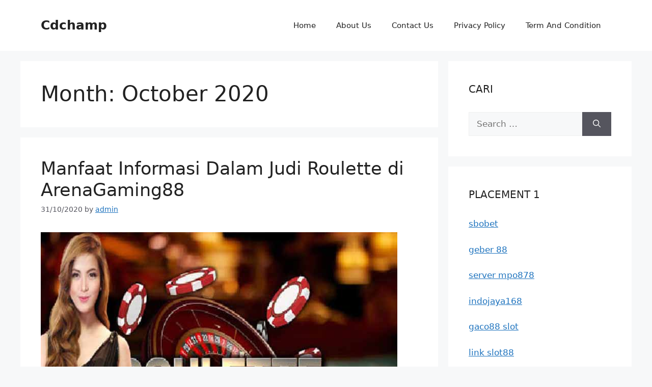

--- FILE ---
content_type: text/html; charset=UTF-8
request_url: https://www.cdchamp.com/2020/10/
body_size: 19171
content:
<!DOCTYPE html>
<html dir="ltr" lang="en-US" prefix="og: https://ogp.me/ns#">
<head>
	<meta charset="UTF-8">
	<title>October, 2020 - Cdchamp</title>
	<style>img:is([sizes="auto" i], [sizes^="auto," i]) { contain-intrinsic-size: 3000px 1500px }</style>
	
		<!-- All in One SEO 4.8.4.1 - aioseo.com -->
	<meta name="robots" content="max-image-preview:large" />
	<link rel="canonical" href="https://www.cdchamp.com/2020/10/" />
	<meta name="generator" content="All in One SEO (AIOSEO) 4.8.4.1" />
		<script type="application/ld+json" class="aioseo-schema">
			{"@context":"https:\/\/schema.org","@graph":[{"@type":"BreadcrumbList","@id":"https:\/\/www.cdchamp.com\/2020\/10\/#breadcrumblist","itemListElement":[{"@type":"ListItem","@id":"https:\/\/www.cdchamp.com#listItem","position":1,"name":"Home","item":"https:\/\/www.cdchamp.com","nextItem":{"@type":"ListItem","@id":"https:\/\/www.cdchamp.com\/2020\/#listItem","name":2020}},{"@type":"ListItem","@id":"https:\/\/www.cdchamp.com\/2020\/#listItem","position":2,"name":2020,"item":"https:\/\/www.cdchamp.com\/2020\/","nextItem":{"@type":"ListItem","@id":"https:\/\/www.cdchamp.com\/2020\/10\/#listItem","name":"10"},"previousItem":{"@type":"ListItem","@id":"https:\/\/www.cdchamp.com#listItem","name":"Home"}},{"@type":"ListItem","@id":"https:\/\/www.cdchamp.com\/2020\/10\/#listItem","position":3,"name":"10","previousItem":{"@type":"ListItem","@id":"https:\/\/www.cdchamp.com\/2020\/#listItem","name":2020}}]},{"@type":"CollectionPage","@id":"https:\/\/www.cdchamp.com\/2020\/10\/#collectionpage","url":"https:\/\/www.cdchamp.com\/2020\/10\/","name":"October, 2020 - Cdchamp","inLanguage":"en-US","isPartOf":{"@id":"https:\/\/www.cdchamp.com\/#website"},"breadcrumb":{"@id":"https:\/\/www.cdchamp.com\/2020\/10\/#breadcrumblist"}},{"@type":"Organization","@id":"https:\/\/www.cdchamp.com\/#organization","name":"Situs Judi Online Terlengkap dan Terpercaya di Indonesia","description":"Informasi Permainan Judi Online","url":"https:\/\/www.cdchamp.com\/"},{"@type":"WebSite","@id":"https:\/\/www.cdchamp.com\/#website","url":"https:\/\/www.cdchamp.com\/","name":"Situs Judi Online Terlengkap dan Terpercaya di Indonesia","description":"Informasi Permainan Judi Online","inLanguage":"en-US","publisher":{"@id":"https:\/\/www.cdchamp.com\/#organization"}}]}
		</script>
		<!-- All in One SEO -->

<meta name="viewport" content="width=device-width, initial-scale=1"><link rel="alternate" type="application/rss+xml" title="Cdchamp &raquo; Feed" href="https://www.cdchamp.com/feed/" />
<link rel="alternate" type="application/rss+xml" title="Cdchamp &raquo; Comments Feed" href="https://www.cdchamp.com/comments/feed/" />
<script>
window._wpemojiSettings = {"baseUrl":"https:\/\/s.w.org\/images\/core\/emoji\/16.0.1\/72x72\/","ext":".png","svgUrl":"https:\/\/s.w.org\/images\/core\/emoji\/16.0.1\/svg\/","svgExt":".svg","source":{"concatemoji":"https:\/\/www.cdchamp.com\/wp-includes\/js\/wp-emoji-release.min.js?ver=6.8.2"}};
/*! This file is auto-generated */
!function(s,n){var o,i,e;function c(e){try{var t={supportTests:e,timestamp:(new Date).valueOf()};sessionStorage.setItem(o,JSON.stringify(t))}catch(e){}}function p(e,t,n){e.clearRect(0,0,e.canvas.width,e.canvas.height),e.fillText(t,0,0);var t=new Uint32Array(e.getImageData(0,0,e.canvas.width,e.canvas.height).data),a=(e.clearRect(0,0,e.canvas.width,e.canvas.height),e.fillText(n,0,0),new Uint32Array(e.getImageData(0,0,e.canvas.width,e.canvas.height).data));return t.every(function(e,t){return e===a[t]})}function u(e,t){e.clearRect(0,0,e.canvas.width,e.canvas.height),e.fillText(t,0,0);for(var n=e.getImageData(16,16,1,1),a=0;a<n.data.length;a++)if(0!==n.data[a])return!1;return!0}function f(e,t,n,a){switch(t){case"flag":return n(e,"\ud83c\udff3\ufe0f\u200d\u26a7\ufe0f","\ud83c\udff3\ufe0f\u200b\u26a7\ufe0f")?!1:!n(e,"\ud83c\udde8\ud83c\uddf6","\ud83c\udde8\u200b\ud83c\uddf6")&&!n(e,"\ud83c\udff4\udb40\udc67\udb40\udc62\udb40\udc65\udb40\udc6e\udb40\udc67\udb40\udc7f","\ud83c\udff4\u200b\udb40\udc67\u200b\udb40\udc62\u200b\udb40\udc65\u200b\udb40\udc6e\u200b\udb40\udc67\u200b\udb40\udc7f");case"emoji":return!a(e,"\ud83e\udedf")}return!1}function g(e,t,n,a){var r="undefined"!=typeof WorkerGlobalScope&&self instanceof WorkerGlobalScope?new OffscreenCanvas(300,150):s.createElement("canvas"),o=r.getContext("2d",{willReadFrequently:!0}),i=(o.textBaseline="top",o.font="600 32px Arial",{});return e.forEach(function(e){i[e]=t(o,e,n,a)}),i}function t(e){var t=s.createElement("script");t.src=e,t.defer=!0,s.head.appendChild(t)}"undefined"!=typeof Promise&&(o="wpEmojiSettingsSupports",i=["flag","emoji"],n.supports={everything:!0,everythingExceptFlag:!0},e=new Promise(function(e){s.addEventListener("DOMContentLoaded",e,{once:!0})}),new Promise(function(t){var n=function(){try{var e=JSON.parse(sessionStorage.getItem(o));if("object"==typeof e&&"number"==typeof e.timestamp&&(new Date).valueOf()<e.timestamp+604800&&"object"==typeof e.supportTests)return e.supportTests}catch(e){}return null}();if(!n){if("undefined"!=typeof Worker&&"undefined"!=typeof OffscreenCanvas&&"undefined"!=typeof URL&&URL.createObjectURL&&"undefined"!=typeof Blob)try{var e="postMessage("+g.toString()+"("+[JSON.stringify(i),f.toString(),p.toString(),u.toString()].join(",")+"));",a=new Blob([e],{type:"text/javascript"}),r=new Worker(URL.createObjectURL(a),{name:"wpTestEmojiSupports"});return void(r.onmessage=function(e){c(n=e.data),r.terminate(),t(n)})}catch(e){}c(n=g(i,f,p,u))}t(n)}).then(function(e){for(var t in e)n.supports[t]=e[t],n.supports.everything=n.supports.everything&&n.supports[t],"flag"!==t&&(n.supports.everythingExceptFlag=n.supports.everythingExceptFlag&&n.supports[t]);n.supports.everythingExceptFlag=n.supports.everythingExceptFlag&&!n.supports.flag,n.DOMReady=!1,n.readyCallback=function(){n.DOMReady=!0}}).then(function(){return e}).then(function(){var e;n.supports.everything||(n.readyCallback(),(e=n.source||{}).concatemoji?t(e.concatemoji):e.wpemoji&&e.twemoji&&(t(e.twemoji),t(e.wpemoji)))}))}((window,document),window._wpemojiSettings);
</script>
<style id='wp-emoji-styles-inline-css'>

	img.wp-smiley, img.emoji {
		display: inline !important;
		border: none !important;
		box-shadow: none !important;
		height: 1em !important;
		width: 1em !important;
		margin: 0 0.07em !important;
		vertical-align: -0.1em !important;
		background: none !important;
		padding: 0 !important;
	}
</style>
<link rel='stylesheet' id='wp-block-library-css' href='https://www.cdchamp.com/wp-includes/css/dist/block-library/style.min.css?ver=6.8.2' media='all' />
<style id='classic-theme-styles-inline-css'>
/*! This file is auto-generated */
.wp-block-button__link{color:#fff;background-color:#32373c;border-radius:9999px;box-shadow:none;text-decoration:none;padding:calc(.667em + 2px) calc(1.333em + 2px);font-size:1.125em}.wp-block-file__button{background:#32373c;color:#fff;text-decoration:none}
</style>
<style id='global-styles-inline-css'>
:root{--wp--preset--aspect-ratio--square: 1;--wp--preset--aspect-ratio--4-3: 4/3;--wp--preset--aspect-ratio--3-4: 3/4;--wp--preset--aspect-ratio--3-2: 3/2;--wp--preset--aspect-ratio--2-3: 2/3;--wp--preset--aspect-ratio--16-9: 16/9;--wp--preset--aspect-ratio--9-16: 9/16;--wp--preset--color--black: #000000;--wp--preset--color--cyan-bluish-gray: #abb8c3;--wp--preset--color--white: #ffffff;--wp--preset--color--pale-pink: #f78da7;--wp--preset--color--vivid-red: #cf2e2e;--wp--preset--color--luminous-vivid-orange: #ff6900;--wp--preset--color--luminous-vivid-amber: #fcb900;--wp--preset--color--light-green-cyan: #7bdcb5;--wp--preset--color--vivid-green-cyan: #00d084;--wp--preset--color--pale-cyan-blue: #8ed1fc;--wp--preset--color--vivid-cyan-blue: #0693e3;--wp--preset--color--vivid-purple: #9b51e0;--wp--preset--color--contrast: var(--contrast);--wp--preset--color--contrast-2: var(--contrast-2);--wp--preset--color--contrast-3: var(--contrast-3);--wp--preset--color--base: var(--base);--wp--preset--color--base-2: var(--base-2);--wp--preset--color--base-3: var(--base-3);--wp--preset--color--accent: var(--accent);--wp--preset--gradient--vivid-cyan-blue-to-vivid-purple: linear-gradient(135deg,rgba(6,147,227,1) 0%,rgb(155,81,224) 100%);--wp--preset--gradient--light-green-cyan-to-vivid-green-cyan: linear-gradient(135deg,rgb(122,220,180) 0%,rgb(0,208,130) 100%);--wp--preset--gradient--luminous-vivid-amber-to-luminous-vivid-orange: linear-gradient(135deg,rgba(252,185,0,1) 0%,rgba(255,105,0,1) 100%);--wp--preset--gradient--luminous-vivid-orange-to-vivid-red: linear-gradient(135deg,rgba(255,105,0,1) 0%,rgb(207,46,46) 100%);--wp--preset--gradient--very-light-gray-to-cyan-bluish-gray: linear-gradient(135deg,rgb(238,238,238) 0%,rgb(169,184,195) 100%);--wp--preset--gradient--cool-to-warm-spectrum: linear-gradient(135deg,rgb(74,234,220) 0%,rgb(151,120,209) 20%,rgb(207,42,186) 40%,rgb(238,44,130) 60%,rgb(251,105,98) 80%,rgb(254,248,76) 100%);--wp--preset--gradient--blush-light-purple: linear-gradient(135deg,rgb(255,206,236) 0%,rgb(152,150,240) 100%);--wp--preset--gradient--blush-bordeaux: linear-gradient(135deg,rgb(254,205,165) 0%,rgb(254,45,45) 50%,rgb(107,0,62) 100%);--wp--preset--gradient--luminous-dusk: linear-gradient(135deg,rgb(255,203,112) 0%,rgb(199,81,192) 50%,rgb(65,88,208) 100%);--wp--preset--gradient--pale-ocean: linear-gradient(135deg,rgb(255,245,203) 0%,rgb(182,227,212) 50%,rgb(51,167,181) 100%);--wp--preset--gradient--electric-grass: linear-gradient(135deg,rgb(202,248,128) 0%,rgb(113,206,126) 100%);--wp--preset--gradient--midnight: linear-gradient(135deg,rgb(2,3,129) 0%,rgb(40,116,252) 100%);--wp--preset--font-size--small: 13px;--wp--preset--font-size--medium: 20px;--wp--preset--font-size--large: 36px;--wp--preset--font-size--x-large: 42px;--wp--preset--spacing--20: 0.44rem;--wp--preset--spacing--30: 0.67rem;--wp--preset--spacing--40: 1rem;--wp--preset--spacing--50: 1.5rem;--wp--preset--spacing--60: 2.25rem;--wp--preset--spacing--70: 3.38rem;--wp--preset--spacing--80: 5.06rem;--wp--preset--shadow--natural: 6px 6px 9px rgba(0, 0, 0, 0.2);--wp--preset--shadow--deep: 12px 12px 50px rgba(0, 0, 0, 0.4);--wp--preset--shadow--sharp: 6px 6px 0px rgba(0, 0, 0, 0.2);--wp--preset--shadow--outlined: 6px 6px 0px -3px rgba(255, 255, 255, 1), 6px 6px rgba(0, 0, 0, 1);--wp--preset--shadow--crisp: 6px 6px 0px rgba(0, 0, 0, 1);}:where(.is-layout-flex){gap: 0.5em;}:where(.is-layout-grid){gap: 0.5em;}body .is-layout-flex{display: flex;}.is-layout-flex{flex-wrap: wrap;align-items: center;}.is-layout-flex > :is(*, div){margin: 0;}body .is-layout-grid{display: grid;}.is-layout-grid > :is(*, div){margin: 0;}:where(.wp-block-columns.is-layout-flex){gap: 2em;}:where(.wp-block-columns.is-layout-grid){gap: 2em;}:where(.wp-block-post-template.is-layout-flex){gap: 1.25em;}:where(.wp-block-post-template.is-layout-grid){gap: 1.25em;}.has-black-color{color: var(--wp--preset--color--black) !important;}.has-cyan-bluish-gray-color{color: var(--wp--preset--color--cyan-bluish-gray) !important;}.has-white-color{color: var(--wp--preset--color--white) !important;}.has-pale-pink-color{color: var(--wp--preset--color--pale-pink) !important;}.has-vivid-red-color{color: var(--wp--preset--color--vivid-red) !important;}.has-luminous-vivid-orange-color{color: var(--wp--preset--color--luminous-vivid-orange) !important;}.has-luminous-vivid-amber-color{color: var(--wp--preset--color--luminous-vivid-amber) !important;}.has-light-green-cyan-color{color: var(--wp--preset--color--light-green-cyan) !important;}.has-vivid-green-cyan-color{color: var(--wp--preset--color--vivid-green-cyan) !important;}.has-pale-cyan-blue-color{color: var(--wp--preset--color--pale-cyan-blue) !important;}.has-vivid-cyan-blue-color{color: var(--wp--preset--color--vivid-cyan-blue) !important;}.has-vivid-purple-color{color: var(--wp--preset--color--vivid-purple) !important;}.has-black-background-color{background-color: var(--wp--preset--color--black) !important;}.has-cyan-bluish-gray-background-color{background-color: var(--wp--preset--color--cyan-bluish-gray) !important;}.has-white-background-color{background-color: var(--wp--preset--color--white) !important;}.has-pale-pink-background-color{background-color: var(--wp--preset--color--pale-pink) !important;}.has-vivid-red-background-color{background-color: var(--wp--preset--color--vivid-red) !important;}.has-luminous-vivid-orange-background-color{background-color: var(--wp--preset--color--luminous-vivid-orange) !important;}.has-luminous-vivid-amber-background-color{background-color: var(--wp--preset--color--luminous-vivid-amber) !important;}.has-light-green-cyan-background-color{background-color: var(--wp--preset--color--light-green-cyan) !important;}.has-vivid-green-cyan-background-color{background-color: var(--wp--preset--color--vivid-green-cyan) !important;}.has-pale-cyan-blue-background-color{background-color: var(--wp--preset--color--pale-cyan-blue) !important;}.has-vivid-cyan-blue-background-color{background-color: var(--wp--preset--color--vivid-cyan-blue) !important;}.has-vivid-purple-background-color{background-color: var(--wp--preset--color--vivid-purple) !important;}.has-black-border-color{border-color: var(--wp--preset--color--black) !important;}.has-cyan-bluish-gray-border-color{border-color: var(--wp--preset--color--cyan-bluish-gray) !important;}.has-white-border-color{border-color: var(--wp--preset--color--white) !important;}.has-pale-pink-border-color{border-color: var(--wp--preset--color--pale-pink) !important;}.has-vivid-red-border-color{border-color: var(--wp--preset--color--vivid-red) !important;}.has-luminous-vivid-orange-border-color{border-color: var(--wp--preset--color--luminous-vivid-orange) !important;}.has-luminous-vivid-amber-border-color{border-color: var(--wp--preset--color--luminous-vivid-amber) !important;}.has-light-green-cyan-border-color{border-color: var(--wp--preset--color--light-green-cyan) !important;}.has-vivid-green-cyan-border-color{border-color: var(--wp--preset--color--vivid-green-cyan) !important;}.has-pale-cyan-blue-border-color{border-color: var(--wp--preset--color--pale-cyan-blue) !important;}.has-vivid-cyan-blue-border-color{border-color: var(--wp--preset--color--vivid-cyan-blue) !important;}.has-vivid-purple-border-color{border-color: var(--wp--preset--color--vivid-purple) !important;}.has-vivid-cyan-blue-to-vivid-purple-gradient-background{background: var(--wp--preset--gradient--vivid-cyan-blue-to-vivid-purple) !important;}.has-light-green-cyan-to-vivid-green-cyan-gradient-background{background: var(--wp--preset--gradient--light-green-cyan-to-vivid-green-cyan) !important;}.has-luminous-vivid-amber-to-luminous-vivid-orange-gradient-background{background: var(--wp--preset--gradient--luminous-vivid-amber-to-luminous-vivid-orange) !important;}.has-luminous-vivid-orange-to-vivid-red-gradient-background{background: var(--wp--preset--gradient--luminous-vivid-orange-to-vivid-red) !important;}.has-very-light-gray-to-cyan-bluish-gray-gradient-background{background: var(--wp--preset--gradient--very-light-gray-to-cyan-bluish-gray) !important;}.has-cool-to-warm-spectrum-gradient-background{background: var(--wp--preset--gradient--cool-to-warm-spectrum) !important;}.has-blush-light-purple-gradient-background{background: var(--wp--preset--gradient--blush-light-purple) !important;}.has-blush-bordeaux-gradient-background{background: var(--wp--preset--gradient--blush-bordeaux) !important;}.has-luminous-dusk-gradient-background{background: var(--wp--preset--gradient--luminous-dusk) !important;}.has-pale-ocean-gradient-background{background: var(--wp--preset--gradient--pale-ocean) !important;}.has-electric-grass-gradient-background{background: var(--wp--preset--gradient--electric-grass) !important;}.has-midnight-gradient-background{background: var(--wp--preset--gradient--midnight) !important;}.has-small-font-size{font-size: var(--wp--preset--font-size--small) !important;}.has-medium-font-size{font-size: var(--wp--preset--font-size--medium) !important;}.has-large-font-size{font-size: var(--wp--preset--font-size--large) !important;}.has-x-large-font-size{font-size: var(--wp--preset--font-size--x-large) !important;}
:where(.wp-block-post-template.is-layout-flex){gap: 1.25em;}:where(.wp-block-post-template.is-layout-grid){gap: 1.25em;}
:where(.wp-block-columns.is-layout-flex){gap: 2em;}:where(.wp-block-columns.is-layout-grid){gap: 2em;}
:root :where(.wp-block-pullquote){font-size: 1.5em;line-height: 1.6;}
</style>
<link rel='stylesheet' id='generate-style-css' href='https://www.cdchamp.com/wp-content/themes/generatepress/assets/css/main.min.css?ver=3.6.0' media='all' />
<style id='generate-style-inline-css'>
body{background-color:var(--base-2);color:var(--contrast);}a{color:var(--accent);}a{text-decoration:underline;}.entry-title a, .site-branding a, a.button, .wp-block-button__link, .main-navigation a{text-decoration:none;}a:hover, a:focus, a:active{color:var(--contrast);}.wp-block-group__inner-container{max-width:1200px;margin-left:auto;margin-right:auto;}:root{--contrast:#222222;--contrast-2:#575760;--contrast-3:#b2b2be;--base:#f0f0f0;--base-2:#f7f8f9;--base-3:#ffffff;--accent:#1e73be;}:root .has-contrast-color{color:var(--contrast);}:root .has-contrast-background-color{background-color:var(--contrast);}:root .has-contrast-2-color{color:var(--contrast-2);}:root .has-contrast-2-background-color{background-color:var(--contrast-2);}:root .has-contrast-3-color{color:var(--contrast-3);}:root .has-contrast-3-background-color{background-color:var(--contrast-3);}:root .has-base-color{color:var(--base);}:root .has-base-background-color{background-color:var(--base);}:root .has-base-2-color{color:var(--base-2);}:root .has-base-2-background-color{background-color:var(--base-2);}:root .has-base-3-color{color:var(--base-3);}:root .has-base-3-background-color{background-color:var(--base-3);}:root .has-accent-color{color:var(--accent);}:root .has-accent-background-color{background-color:var(--accent);}.top-bar{background-color:#636363;color:#ffffff;}.top-bar a{color:#ffffff;}.top-bar a:hover{color:#303030;}.site-header{background-color:var(--base-3);}.main-title a,.main-title a:hover{color:var(--contrast);}.site-description{color:var(--contrast-2);}.mobile-menu-control-wrapper .menu-toggle,.mobile-menu-control-wrapper .menu-toggle:hover,.mobile-menu-control-wrapper .menu-toggle:focus,.has-inline-mobile-toggle #site-navigation.toggled{background-color:rgba(0, 0, 0, 0.02);}.main-navigation,.main-navigation ul ul{background-color:var(--base-3);}.main-navigation .main-nav ul li a, .main-navigation .menu-toggle, .main-navigation .menu-bar-items{color:var(--contrast);}.main-navigation .main-nav ul li:not([class*="current-menu-"]):hover > a, .main-navigation .main-nav ul li:not([class*="current-menu-"]):focus > a, .main-navigation .main-nav ul li.sfHover:not([class*="current-menu-"]) > a, .main-navigation .menu-bar-item:hover > a, .main-navigation .menu-bar-item.sfHover > a{color:var(--accent);}button.menu-toggle:hover,button.menu-toggle:focus{color:var(--contrast);}.main-navigation .main-nav ul li[class*="current-menu-"] > a{color:var(--accent);}.navigation-search input[type="search"],.navigation-search input[type="search"]:active, .navigation-search input[type="search"]:focus, .main-navigation .main-nav ul li.search-item.active > a, .main-navigation .menu-bar-items .search-item.active > a{color:var(--accent);}.main-navigation ul ul{background-color:var(--base);}.separate-containers .inside-article, .separate-containers .comments-area, .separate-containers .page-header, .one-container .container, .separate-containers .paging-navigation, .inside-page-header{background-color:var(--base-3);}.entry-title a{color:var(--contrast);}.entry-title a:hover{color:var(--contrast-2);}.entry-meta{color:var(--contrast-2);}.sidebar .widget{background-color:var(--base-3);}.footer-widgets{background-color:var(--base-3);}.site-info{background-color:var(--base-3);}input[type="text"],input[type="email"],input[type="url"],input[type="password"],input[type="search"],input[type="tel"],input[type="number"],textarea,select{color:var(--contrast);background-color:var(--base-2);border-color:var(--base);}input[type="text"]:focus,input[type="email"]:focus,input[type="url"]:focus,input[type="password"]:focus,input[type="search"]:focus,input[type="tel"]:focus,input[type="number"]:focus,textarea:focus,select:focus{color:var(--contrast);background-color:var(--base-2);border-color:var(--contrast-3);}button,html input[type="button"],input[type="reset"],input[type="submit"],a.button,a.wp-block-button__link:not(.has-background){color:#ffffff;background-color:#55555e;}button:hover,html input[type="button"]:hover,input[type="reset"]:hover,input[type="submit"]:hover,a.button:hover,button:focus,html input[type="button"]:focus,input[type="reset"]:focus,input[type="submit"]:focus,a.button:focus,a.wp-block-button__link:not(.has-background):active,a.wp-block-button__link:not(.has-background):focus,a.wp-block-button__link:not(.has-background):hover{color:#ffffff;background-color:#3f4047;}a.generate-back-to-top{background-color:rgba( 0,0,0,0.4 );color:#ffffff;}a.generate-back-to-top:hover,a.generate-back-to-top:focus{background-color:rgba( 0,0,0,0.6 );color:#ffffff;}:root{--gp-search-modal-bg-color:var(--base-3);--gp-search-modal-text-color:var(--contrast);--gp-search-modal-overlay-bg-color:rgba(0,0,0,0.2);}@media (max-width:768px){.main-navigation .menu-bar-item:hover > a, .main-navigation .menu-bar-item.sfHover > a{background:none;color:var(--contrast);}}.nav-below-header .main-navigation .inside-navigation.grid-container, .nav-above-header .main-navigation .inside-navigation.grid-container{padding:0px 20px 0px 20px;}.site-main .wp-block-group__inner-container{padding:40px;}.separate-containers .paging-navigation{padding-top:20px;padding-bottom:20px;}.entry-content .alignwide, body:not(.no-sidebar) .entry-content .alignfull{margin-left:-40px;width:calc(100% + 80px);max-width:calc(100% + 80px);}.rtl .menu-item-has-children .dropdown-menu-toggle{padding-left:20px;}.rtl .main-navigation .main-nav ul li.menu-item-has-children > a{padding-right:20px;}@media (max-width:768px){.separate-containers .inside-article, .separate-containers .comments-area, .separate-containers .page-header, .separate-containers .paging-navigation, .one-container .site-content, .inside-page-header{padding:30px;}.site-main .wp-block-group__inner-container{padding:30px;}.inside-top-bar{padding-right:30px;padding-left:30px;}.inside-header{padding-right:30px;padding-left:30px;}.widget-area .widget{padding-top:30px;padding-right:30px;padding-bottom:30px;padding-left:30px;}.footer-widgets-container{padding-top:30px;padding-right:30px;padding-bottom:30px;padding-left:30px;}.inside-site-info{padding-right:30px;padding-left:30px;}.entry-content .alignwide, body:not(.no-sidebar) .entry-content .alignfull{margin-left:-30px;width:calc(100% + 60px);max-width:calc(100% + 60px);}.one-container .site-main .paging-navigation{margin-bottom:20px;}}/* End cached CSS */.is-right-sidebar{width:30%;}.is-left-sidebar{width:30%;}.site-content .content-area{width:70%;}@media (max-width:768px){.main-navigation .menu-toggle,.sidebar-nav-mobile:not(#sticky-placeholder){display:block;}.main-navigation ul,.gen-sidebar-nav,.main-navigation:not(.slideout-navigation):not(.toggled) .main-nav > ul,.has-inline-mobile-toggle #site-navigation .inside-navigation > *:not(.navigation-search):not(.main-nav){display:none;}.nav-align-right .inside-navigation,.nav-align-center .inside-navigation{justify-content:space-between;}.has-inline-mobile-toggle .mobile-menu-control-wrapper{display:flex;flex-wrap:wrap;}.has-inline-mobile-toggle .inside-header{flex-direction:row;text-align:left;flex-wrap:wrap;}.has-inline-mobile-toggle .header-widget,.has-inline-mobile-toggle #site-navigation{flex-basis:100%;}.nav-float-left .has-inline-mobile-toggle #site-navigation{order:10;}}
</style>
<style id='akismet-widget-style-inline-css'>

			.a-stats {
				--akismet-color-mid-green: #357b49;
				--akismet-color-white: #fff;
				--akismet-color-light-grey: #f6f7f7;

				max-width: 350px;
				width: auto;
			}

			.a-stats * {
				all: unset;
				box-sizing: border-box;
			}

			.a-stats strong {
				font-weight: 600;
			}

			.a-stats a.a-stats__link,
			.a-stats a.a-stats__link:visited,
			.a-stats a.a-stats__link:active {
				background: var(--akismet-color-mid-green);
				border: none;
				box-shadow: none;
				border-radius: 8px;
				color: var(--akismet-color-white);
				cursor: pointer;
				display: block;
				font-family: -apple-system, BlinkMacSystemFont, 'Segoe UI', 'Roboto', 'Oxygen-Sans', 'Ubuntu', 'Cantarell', 'Helvetica Neue', sans-serif;
				font-weight: 500;
				padding: 12px;
				text-align: center;
				text-decoration: none;
				transition: all 0.2s ease;
			}

			/* Extra specificity to deal with TwentyTwentyOne focus style */
			.widget .a-stats a.a-stats__link:focus {
				background: var(--akismet-color-mid-green);
				color: var(--akismet-color-white);
				text-decoration: none;
			}

			.a-stats a.a-stats__link:hover {
				filter: brightness(110%);
				box-shadow: 0 4px 12px rgba(0, 0, 0, 0.06), 0 0 2px rgba(0, 0, 0, 0.16);
			}

			.a-stats .count {
				color: var(--akismet-color-white);
				display: block;
				font-size: 1.5em;
				line-height: 1.4;
				padding: 0 13px;
				white-space: nowrap;
			}
		
</style>
<link rel="https://api.w.org/" href="https://www.cdchamp.com/wp-json/" /><link rel="EditURI" type="application/rsd+xml" title="RSD" href="https://www.cdchamp.com/xmlrpc.php?rsd" />
<meta name="generator" content="WordPress 6.8.2" />
<link rel="icon" href="https://www.cdchamp.com/wp-content/uploads/2025/01/cropped-ad-32x32.png" sizes="32x32" />
<link rel="icon" href="https://www.cdchamp.com/wp-content/uploads/2025/01/cropped-ad-192x192.png" sizes="192x192" />
<link rel="apple-touch-icon" href="https://www.cdchamp.com/wp-content/uploads/2025/01/cropped-ad-180x180.png" />
<meta name="msapplication-TileImage" content="https://www.cdchamp.com/wp-content/uploads/2025/01/cropped-ad-270x270.png" />
</head>

<body class="archive date wp-embed-responsive wp-theme-generatepress right-sidebar nav-float-right separate-containers header-aligned-left dropdown-hover" itemtype="https://schema.org/Blog" itemscope>
	<a class="screen-reader-text skip-link" href="#content" title="Skip to content">Skip to content</a>		<header class="site-header has-inline-mobile-toggle" id="masthead" aria-label="Site"  itemtype="https://schema.org/WPHeader" itemscope>
			<div class="inside-header grid-container">
				<div class="site-branding">
						<p class="main-title" itemprop="headline">
					<a href="https://www.cdchamp.com/" rel="home">Cdchamp</a>
				</p>
						
					</div>	<nav class="main-navigation mobile-menu-control-wrapper" id="mobile-menu-control-wrapper" aria-label="Mobile Toggle">
				<button data-nav="site-navigation" class="menu-toggle" aria-controls="primary-menu" aria-expanded="false">
			<span class="gp-icon icon-menu-bars"><svg viewBox="0 0 512 512" aria-hidden="true" xmlns="http://www.w3.org/2000/svg" width="1em" height="1em"><path d="M0 96c0-13.255 10.745-24 24-24h464c13.255 0 24 10.745 24 24s-10.745 24-24 24H24c-13.255 0-24-10.745-24-24zm0 160c0-13.255 10.745-24 24-24h464c13.255 0 24 10.745 24 24s-10.745 24-24 24H24c-13.255 0-24-10.745-24-24zm0 160c0-13.255 10.745-24 24-24h464c13.255 0 24 10.745 24 24s-10.745 24-24 24H24c-13.255 0-24-10.745-24-24z" /></svg><svg viewBox="0 0 512 512" aria-hidden="true" xmlns="http://www.w3.org/2000/svg" width="1em" height="1em"><path d="M71.029 71.029c9.373-9.372 24.569-9.372 33.942 0L256 222.059l151.029-151.03c9.373-9.372 24.569-9.372 33.942 0 9.372 9.373 9.372 24.569 0 33.942L289.941 256l151.03 151.029c9.372 9.373 9.372 24.569 0 33.942-9.373 9.372-24.569 9.372-33.942 0L256 289.941l-151.029 151.03c-9.373 9.372-24.569 9.372-33.942 0-9.372-9.373-9.372-24.569 0-33.942L222.059 256 71.029 104.971c-9.372-9.373-9.372-24.569 0-33.942z" /></svg></span><span class="screen-reader-text">Menu</span>		</button>
	</nav>
			<nav class="main-navigation sub-menu-right" id="site-navigation" aria-label="Primary"  itemtype="https://schema.org/SiteNavigationElement" itemscope>
			<div class="inside-navigation grid-container">
								<button class="menu-toggle" aria-controls="primary-menu" aria-expanded="false">
					<span class="gp-icon icon-menu-bars"><svg viewBox="0 0 512 512" aria-hidden="true" xmlns="http://www.w3.org/2000/svg" width="1em" height="1em"><path d="M0 96c0-13.255 10.745-24 24-24h464c13.255 0 24 10.745 24 24s-10.745 24-24 24H24c-13.255 0-24-10.745-24-24zm0 160c0-13.255 10.745-24 24-24h464c13.255 0 24 10.745 24 24s-10.745 24-24 24H24c-13.255 0-24-10.745-24-24zm0 160c0-13.255 10.745-24 24-24h464c13.255 0 24 10.745 24 24s-10.745 24-24 24H24c-13.255 0-24-10.745-24-24z" /></svg><svg viewBox="0 0 512 512" aria-hidden="true" xmlns="http://www.w3.org/2000/svg" width="1em" height="1em"><path d="M71.029 71.029c9.373-9.372 24.569-9.372 33.942 0L256 222.059l151.029-151.03c9.373-9.372 24.569-9.372 33.942 0 9.372 9.373 9.372 24.569 0 33.942L289.941 256l151.03 151.029c9.372 9.373 9.372 24.569 0 33.942-9.373 9.372-24.569 9.372-33.942 0L256 289.941l-151.029 151.03c-9.373 9.372-24.569 9.372-33.942 0-9.372-9.373-9.372-24.569 0-33.942L222.059 256 71.029 104.971c-9.372-9.373-9.372-24.569 0-33.942z" /></svg></span><span class="mobile-menu">Menu</span>				</button>
				<div id="primary-menu" class="main-nav"><ul id="menu-primary" class=" menu sf-menu"><li id="menu-item-11" class="menu-item menu-item-type-custom menu-item-object-custom menu-item-home menu-item-11"><a href="https://www.cdchamp.com">Home</a></li>
<li id="menu-item-249" class="menu-item menu-item-type-post_type menu-item-object-page menu-item-249"><a href="https://www.cdchamp.com/about-us/">About Us</a></li>
<li id="menu-item-252" class="menu-item menu-item-type-post_type menu-item-object-page menu-item-252"><a href="https://www.cdchamp.com/contact-us/">Contact Us</a></li>
<li id="menu-item-279" class="menu-item menu-item-type-post_type menu-item-object-page menu-item-279"><a href="https://www.cdchamp.com/privacy-policy/">Privacy Policy</a></li>
<li id="menu-item-598" class="menu-item menu-item-type-post_type menu-item-object-page menu-item-598"><a href="https://www.cdchamp.com/term-and-condition/">Term And Condition</a></li>
</ul></div>			</div>
		</nav>
					</div>
		</header>
		
	<div class="site grid-container container hfeed" id="page">
				<div class="site-content" id="content">
			
	<div class="content-area" id="primary">
		<main class="site-main" id="main">
					<header class="page-header" aria-label="Page">
			
			<h1 class="page-title">
				Month: <span>October 2020</span>			</h1>

					</header>
		<article id="post-342" class="post-342 post type-post status-publish format-standard has-post-thumbnail hentry category-casino tag-contoh-informasi-judi tag-fungsi-informasi-judi tag-manfaat-informasi-dalam-judi-roulette-di-arenagaming88 tag-manfaat-informasi-judi tag-manfaat-sebuah-informasi-judi tag-pengertian-informasi-judi tag-pengertian-informasi-judi-secara-umum tag-sistem-informasi-judi tag-tujuan-informasi-judi" itemtype="https://schema.org/CreativeWork" itemscope>
	<div class="inside-article">
					<header class="entry-header">
				<h2 class="entry-title" itemprop="headline"><a href="https://www.cdchamp.com/manfaat-informasi-dalam-judi-roulette-di-arenagaming88/" rel="bookmark">Manfaat Informasi Dalam Judi Roulette di ArenaGaming88</a></h2>		<div class="entry-meta">
			<span class="posted-on"><time class="entry-date published" datetime="2020-10-31T10:40:50+07:00" itemprop="datePublished">31/10/2020</time></span> <span class="byline">by <span class="author vcard" itemprop="author" itemtype="https://schema.org/Person" itemscope><a class="url fn n" href="https://www.cdchamp.com/author/admin/" title="View all posts by admin" rel="author" itemprop="url"><span class="author-name" itemprop="name">admin</span></a></span></span> 		</div>
					</header>
			<div class="post-image">
						
						<a href="https://www.cdchamp.com/manfaat-informasi-dalam-judi-roulette-di-arenagaming88/">
							<img width="700" height="400" src="https://www.cdchamp.com/wp-content/uploads/2020/10/Manfaat-Informasi-Dalam-Judi-Roulette-di-ArenaGaming88.jpg" class="attachment-full size-full wp-post-image" alt="Manfaat Informasi Dalam Judi Roulette di ArenaGaming88" itemprop="image" decoding="async" fetchpriority="high" srcset="https://www.cdchamp.com/wp-content/uploads/2020/10/Manfaat-Informasi-Dalam-Judi-Roulette-di-ArenaGaming88.jpg 700w, https://www.cdchamp.com/wp-content/uploads/2020/10/Manfaat-Informasi-Dalam-Judi-Roulette-di-ArenaGaming88-300x171.jpg 300w" sizes="(max-width: 700px) 100vw, 700px" />
						</a>
					</div>
			<div class="entry-summary" itemprop="text">
				<p><strong>Manfaat Informasi Dalam Judi Roulette di ArenaGaming88</strong> &#8211; Berikutnya kami akan memberi artikel terpercaya yang sudah kami ringkas dan buat seringan mungkin, agar bisa dibaca oleh segala kalangan,berikut manfaat informasi dalam judi roulette di arenagaming88.</p>
<p>Bermain Roulette Online akan menjadi sia-sia jika anda tak mencari tau informasi seputar permainan tersebut. Karena dengan mengetahui informasinya, anda juga mengetahui bagaimana cara mencari situs roulette online yang terpercaya.</p>
<p>Sebab saat ini banyak agen judi yang menawarkan hal menggiurkan namun malah justru agen tersebut yang memberikan kerugian besar. Oleh karena itu diharapkan bagi Anda untuk memilih agen judi yang tepat agar beruntung. Berikut ini beberapa manfaat adanya informasi dalam permainan online:</p>
<p><strong>Memudahkan pemain untuk bergabung</strong></p>
<p>Mudah bergabung disini karena dalam system online menyajikan tata cara bergabung dengan mudah. Hal ini membuat pemain tidak perlu waktu lama saat bermain. Hal ini sangatlah bermanfaat dan berguna bagi para pemain. Apabila tidak ada informasi ini maka pemain akan sangat merugi saat bermain.</p>
<p><strong>Memudahkan pemain memahami aturan mainnya</strong></p>
<p>Aturan main setiap permainan judi berbeda satu sama lain. Sehingga dengan banyaknya permainan maka membutuhkan informasi bermain dengan baik dan aturan yang benar. Sehingga akan pemain akan mudah dan bisa menangkan permainan dengan mudah jika pemain memang memahami aturan permainan tersebut.</p>
<p><strong>Memudahkan pemain kenali permainan yang bisa dimainkan</strong></p>
<p>Jadi dalam permainan online memang banyak permainan yang bisa dimainkan. Jadi saat bergabung dengan situs judi dan di dalamnya disajikan jenis permainan yang bisa dimainkan maka sangat memudahkan Anda untuk pahami permainan tersebut. Karena Anda bisa mempersiapkan dengan baik. Dengan persiapkan permainan yang baik maka kekalahan bisa Anda hindari dan hanya keuntungan yang akan Anda peroleh.</p>
<p>Memudahkan pemain dalam membedakan mana agen judi yang berkualitas dengan yang tidak berkualitas. Ini terjadi dengan Anda menilai bonus yang ditawarkan antara agen satu dengan yang lain. Semakin tidak berkualitas agen maka banyak bonus yang ditawarkan ini tidak masuk akal. Padahal kita semua mengetahui bahwa permainan tidak akan merugikan salah satu pihak antara agen dengan pemain. Sehingga harus Anda waspadai saat Anda menemukan agen dengan bonus yang menggiurkan. Selamat bermain dan semoga tidak salah dalam memilih agen judi yang tepat.&hellip;</p>			</div>

				<footer class="entry-meta" aria-label="Entry meta">
			<span class="cat-links"><span class="gp-icon icon-categories"><svg viewBox="0 0 512 512" aria-hidden="true" xmlns="http://www.w3.org/2000/svg" width="1em" height="1em"><path d="M0 112c0-26.51 21.49-48 48-48h110.014a48 48 0 0143.592 27.907l12.349 26.791A16 16 0 00228.486 128H464c26.51 0 48 21.49 48 48v224c0 26.51-21.49 48-48 48H48c-26.51 0-48-21.49-48-48V112z" /></svg></span><span class="screen-reader-text">Categories </span><a href="https://www.cdchamp.com/category/casino/" rel="category tag">Casino</a></span> <span class="tags-links"><span class="gp-icon icon-tags"><svg viewBox="0 0 512 512" aria-hidden="true" xmlns="http://www.w3.org/2000/svg" width="1em" height="1em"><path d="M20 39.5c-8.836 0-16 7.163-16 16v176c0 4.243 1.686 8.313 4.687 11.314l224 224c6.248 6.248 16.378 6.248 22.626 0l176-176c6.244-6.244 6.25-16.364.013-22.615l-223.5-224A15.999 15.999 0 00196.5 39.5H20zm56 96c0-13.255 10.745-24 24-24s24 10.745 24 24-10.745 24-24 24-24-10.745-24-24z"/><path d="M259.515 43.015c4.686-4.687 12.284-4.687 16.97 0l228 228c4.686 4.686 4.686 12.284 0 16.97l-180 180c-4.686 4.687-12.284 4.687-16.97 0-4.686-4.686-4.686-12.284 0-16.97L479.029 279.5 259.515 59.985c-4.686-4.686-4.686-12.284 0-16.97z" /></svg></span><span class="screen-reader-text">Tags </span><a href="https://www.cdchamp.com/tag/contoh-informasi-judi/" rel="tag">contoh informasi judi</a>, <a href="https://www.cdchamp.com/tag/fungsi-informasi-judi/" rel="tag">fungsi informasi judi</a>, <a href="https://www.cdchamp.com/tag/manfaat-informasi-dalam-judi-roulette-di-arenagaming88/" rel="tag">Manfaat Informasi Dalam Judi Roulette di ArenaGaming88</a>, <a href="https://www.cdchamp.com/tag/manfaat-informasi-judi/" rel="tag">manfaat informasi judi</a>, <a href="https://www.cdchamp.com/tag/manfaat-sebuah-informasi-judi/" rel="tag">manfaat sebuah informasi judi</a>, <a href="https://www.cdchamp.com/tag/pengertian-informasi-judi/" rel="tag">pengertian informasi judi</a>, <a href="https://www.cdchamp.com/tag/pengertian-informasi-judi-secara-umum/" rel="tag">pengertian informasi judi secara umum</a>, <a href="https://www.cdchamp.com/tag/sistem-informasi-judi/" rel="tag">sistem informasi judi</a>, <a href="https://www.cdchamp.com/tag/tujuan-informasi-judi/" rel="tag">tujuan informasi judi</a></span> 		</footer>
			</div>
</article>
<article id="post-339" class="post-339 post type-post status-publish format-standard has-post-thumbnail hentry category-slot tag-analisis-langkah-terpenting-saat-bertaruh-judi-slot tag-cara-kerja-mesin-slot-online tag-cara-main-judi-slot-biar-menang tag-cara-menang-main-slot-joker tag-game-slot tag-main-slot-gratis tag-permainan-slot-online tag-rumus-permainan-slot-pragmatic tag-situs-judi-slot-online-terpercaya-2020" itemtype="https://schema.org/CreativeWork" itemscope>
	<div class="inside-article">
					<header class="entry-header">
				<h2 class="entry-title" itemprop="headline"><a href="https://www.cdchamp.com/analisis-langkah-terpenting-saat-bertaruh-judi-slot/" rel="bookmark">Analisis Langkah Terpenting Saat Bertaruh Judi Slot</a></h2>		<div class="entry-meta">
			<span class="posted-on"><time class="entry-date published" datetime="2020-10-31T09:42:04+07:00" itemprop="datePublished">31/10/2020</time></span> <span class="byline">by <span class="author vcard" itemprop="author" itemtype="https://schema.org/Person" itemscope><a class="url fn n" href="https://www.cdchamp.com/author/admin/" title="View all posts by admin" rel="author" itemprop="url"><span class="author-name" itemprop="name">admin</span></a></span></span> 		</div>
					</header>
			<div class="post-image">
						
						<a href="https://www.cdchamp.com/analisis-langkah-terpenting-saat-bertaruh-judi-slot/">
							<img width="700" height="400" src="https://www.cdchamp.com/wp-content/uploads/2020/10/Analisis-Langkah-Terpenting-Saat-Bertaruh-Judi-Slot.jpg" class="attachment-full size-full wp-post-image" alt="Analisis Langkah Terpenting Saat Bertaruh Judi Slot" itemprop="image" decoding="async" srcset="https://www.cdchamp.com/wp-content/uploads/2020/10/Analisis-Langkah-Terpenting-Saat-Bertaruh-Judi-Slot.jpg 700w, https://www.cdchamp.com/wp-content/uploads/2020/10/Analisis-Langkah-Terpenting-Saat-Bertaruh-Judi-Slot-300x171.jpg 300w" sizes="(max-width: 700px) 100vw, 700px" />
						</a>
					</div>
			<div class="entry-summary" itemprop="text">
				<p><strong>Analisis Langkah Terpenting Saat Bertaruh Judi Slot</strong> &#8211; Setelah melewati beberapa tahap proses dalam penyaringan,akhirnya kami dapat menyempurnakan artikel yang sudah kami kumpulkan dengan data-data dari sumber yang terpercaya mengenai analisis langkah terpenting saat bertaruh judi slot.</p>
<p>Pada saat ini tidak sedikit permainan judi online yang terbilang sangat beraneka ragam untuk menghasilkan keuntungan yang besar. Dalam hal ini tinggal bagaimana para bettor melakukan permainan dengan trik dan strategi yang jitu. Jika dapat menempatkan taruhan dengan tepat akurat maka sudah pasti hasilnya bakal sangat menguntungkan.</p>
<p>Agar menang di dalam taruhan judi online sudah pasti banyak hal yang mesti dipertimbangkan oleh semua bettor judi online. Segala hal yang berkaitan dengan judi online tentunya mesti jadi sesuatu yang menyenangkan sehingga memudahkan untuk melakukan taruhan. Strategi agar menang dalam taruhan judi online sebenarnya begitu mudah sekali. Yang terpenting dapat menempatkan taruhan dengan baik dan benar. Dengan kata lain mampu melakukan taruhan secara tepat berdasarkan perhitungan.</p>
<p>Bahkan amat ditekankan untuk para pemain judi online untuk melakukan taruhan di agen judi online terpercaya agar dapat memberikan keuntungan besar yang sangat menjanjikan. Ini semua perlu dipertimbangan jika ingin menang dalam taruhan judi online. Segala keuntungan dalam taruhan judi online ialah salah satu hal yang sangat luar biasa tentunya.</p>
<p>Taruhan di agen terpercaya dan taruhan dengan analisa yang baik ialah bagian dari strategi untuk selalu menang. Ini perlu dijalankan dalam setiap kali taruhan agar dapat memberikan keuntungan yang besar. Dalam hal ini semua bettor online mesti bisa main dengan baik, bukan taruhan asal taruh tanpa perhitungan.</p>
<p><strong>Terapkan Pola Taruhan</strong></p>
<p>Dalam taruhan sebaiknya jangan asal sembarangan taruhan. Susunlah pola taruhan yang baik dan benar serta terukur sehingga hasilnya juga memuaskan. Ini sangat penting sekali sehingga hasilnya bakal sesuai dengan hal yang diinginkan.</p>
<p><strong>Bermain Dengan Santai</strong></p>
<p>Tidak bermain dengan terburu-buru karena hasilnya akan amat mengecewakan. Bermainlah dengan santai serta penuh perhitungan sehingga hasilnya juga memuaskan.</p>
<p><strong>Bermain Dalam Permainan Slot Terbaik</strong></p>
<p>Mulailah buat melakukan taruhan pada permainan slot terbaik dan terfavorit sehingga bisa melakukan permainan dengan enjoy.</p>
<p><strong>Analisa Taruhan</strong></p>
<p>Sebelum memainkan judi slot online sebaiknya pahami dulu taruhan dan lakukan analisa dengan baik. Ini ialah salah satu cara untuk menang dalam setiap taruhan yang Anda pasang sehingga hasilnya sudah pasti akan menyenangkan sekali.&hellip;</p>			</div>

				<footer class="entry-meta" aria-label="Entry meta">
			<span class="cat-links"><span class="gp-icon icon-categories"><svg viewBox="0 0 512 512" aria-hidden="true" xmlns="http://www.w3.org/2000/svg" width="1em" height="1em"><path d="M0 112c0-26.51 21.49-48 48-48h110.014a48 48 0 0143.592 27.907l12.349 26.791A16 16 0 00228.486 128H464c26.51 0 48 21.49 48 48v224c0 26.51-21.49 48-48 48H48c-26.51 0-48-21.49-48-48V112z" /></svg></span><span class="screen-reader-text">Categories </span><a href="https://www.cdchamp.com/category/slot/" rel="category tag">Slot</a></span> <span class="tags-links"><span class="gp-icon icon-tags"><svg viewBox="0 0 512 512" aria-hidden="true" xmlns="http://www.w3.org/2000/svg" width="1em" height="1em"><path d="M20 39.5c-8.836 0-16 7.163-16 16v176c0 4.243 1.686 8.313 4.687 11.314l224 224c6.248 6.248 16.378 6.248 22.626 0l176-176c6.244-6.244 6.25-16.364.013-22.615l-223.5-224A15.999 15.999 0 00196.5 39.5H20zm56 96c0-13.255 10.745-24 24-24s24 10.745 24 24-10.745 24-24 24-24-10.745-24-24z"/><path d="M259.515 43.015c4.686-4.687 12.284-4.687 16.97 0l228 228c4.686 4.686 4.686 12.284 0 16.97l-180 180c-4.686 4.687-12.284 4.687-16.97 0-4.686-4.686-4.686-12.284 0-16.97L479.029 279.5 259.515 59.985c-4.686-4.686-4.686-12.284 0-16.97z" /></svg></span><span class="screen-reader-text">Tags </span><a href="https://www.cdchamp.com/tag/analisis-langkah-terpenting-saat-bertaruh-judi-slot/" rel="tag">Analisis Langkah Terpenting Saat Bertaruh Judi Slot</a>, <a href="https://www.cdchamp.com/tag/cara-kerja-mesin-slot-online/" rel="tag">cara kerja mesin slot online</a>, <a href="https://www.cdchamp.com/tag/cara-main-judi-slot-biar-menang/" rel="tag">cara main judi slot biar menang</a>, <a href="https://www.cdchamp.com/tag/cara-menang-main-slot-joker/" rel="tag">cara menang main slot joker</a>, <a href="https://www.cdchamp.com/tag/game-slot/" rel="tag">Game Slot</a>, <a href="https://www.cdchamp.com/tag/main-slot-gratis/" rel="tag">main slot gratis</a>, <a href="https://www.cdchamp.com/tag/permainan-slot-online/" rel="tag">Permainan Slot Online</a>, <a href="https://www.cdchamp.com/tag/rumus-permainan-slot-pragmatic/" rel="tag">rumus permainan slot pragmatic</a>, <a href="https://www.cdchamp.com/tag/situs-judi-slot-online-terpercaya-2020/" rel="tag">situs judi slot online terpercaya 2020</a></span> 		</footer>
			</div>
</article>
<article id="post-335" class="post-335 post type-post status-publish format-standard hentry category-slot tag-agen-joker188 tag-arenagaming-joker188 tag-bonus-joker188 tag-download-aplikasi-joker188 tag-joker188 tag-joker188-daftar tag-joker188-freebet tag-joker1888-net tag-joker1888net tag-situs-joker188-slot" itemtype="https://schema.org/CreativeWork" itemscope>
	<div class="inside-article">
					<header class="entry-header">
				<h2 class="entry-title" itemprop="headline"><a href="https://www.cdchamp.com/mitos-tentang-judi-slot-online-di-situs-joker188/" rel="bookmark">Mitos Tentang Judi Slot Online di Situs Joker188</a></h2>		<div class="entry-meta">
			<span class="posted-on"><time class="entry-date published" datetime="2020-10-14T17:45:12+07:00" itemprop="datePublished">14/10/2020</time></span> <span class="byline">by <span class="author vcard" itemprop="author" itemtype="https://schema.org/Person" itemscope><a class="url fn n" href="https://www.cdchamp.com/author/admin/" title="View all posts by admin" rel="author" itemprop="url"><span class="author-name" itemprop="name">admin</span></a></span></span> 		</div>
					</header>
			
			<div class="entry-summary" itemprop="text">
				<p><strong>Mitos Tentang Judi Slot Online di Situs Joker188</strong> &#8211; Ada banyak mitos yang berkembang tentang mesin slot. Di sini yang dimaksud dengan “mitos” adalah kepercayaan atau gagasan populer yang tumbuh di sekitar sesuatu.</p>
<p>Dalam hal ini, ada berbagai keyakinan yang dimiliki orang tentang mesin judi ini dengan gulungan yang telah dikembangkan untuk menjelaskan bagaimana atau mengapa mesin berfungsi dan berperilaku dengan cara yang mesin tersebut lakukan. Ide-ide ini muncul untuk menciptakan penjelasan tentang cara mesin slot berfungsi.</p>
<h3>Slot Online Uang Asli Terbaik Tahun 2020</h3>
<p><img decoding="async" class="aligncenter size-full wp-image-336" src="https://www.cdchamp.com/wp-content/uploads/2020/10/mitos-tentang-judi-slot-online-di-situs-joker188.jpg" alt="" width="650" height="350" srcset="https://www.cdchamp.com/wp-content/uploads/2020/10/mitos-tentang-judi-slot-online-di-situs-joker188.jpg 650w, https://www.cdchamp.com/wp-content/uploads/2020/10/mitos-tentang-judi-slot-online-di-situs-joker188-300x162.jpg 300w" sizes="(max-width: 650px) 100vw, 650px" /></p>
<p>Untungnya, banyak mitos yang telah terpatahkan dan sekarang ini memainkan mesin slot tidak perlu lagi harus pergi ke kasino karena telah banyak <b>situs slot online</b> yang menawarkan berbagai macam permainan lengkap dengan panduan dan juga fitur-fitur menarik.</p>
<h3>Mitos Tentang Judi Slot Online</h3>
<p>Berikut adalah lima mitos umum tentang mesin slot <strong><a title="Joker188" href="http://162.214.145.177/">Joker188</a></strong> . Setelah kamu membaca dengan seksama maka berhentilah percaya pada mitos-mitos ini.</p>
<h3><b>1. Jackpot Sudah Jatuh Tempo</b></h3>
<p>Ada ide bahwa jika sebuah mesin belum terbayar dalam waktu yang lama maka hal itu disebabkan oleh jackpot. Tapi ini bukan cara slot berfungsi. Jackpot terjadi karena seseorang memutar gulungan pada saat yang tepat pada waktunya agar simbol-simbol menyelaraskan dengan benar untuk memberi hasil kepada pemain itu. Tapi ini bisa terjadi sekali dalam 2.000 putaran dan kemudian dua kali lurus dan kemudian 80 putaran kemudian.</p>
<p>Ketika mesin slot mencapai dan membayar, hal ini disebabkan oleh tingkat pembayaran, yaitu seberapa sering mesin mencapai kombinasi pemenang, persentase pembayaran, berapa banyak setiap dolar yang diberikan kembali kepada petaruh, dan ketika tombol ditekan untuk mulai gulungan dalam hubungannya dengan generator nomor acak.</p>
<h3><b>2. Persentase Pembayaran Mudah Berubah</b></h3>
<p>Beberapa orang percaya bahwa kasino dapat mengubah seberapa sering mesin membayar dengan hanya mengklik saklar. Tapi ini bukan masalahnya.</p>
<p>Pembayaran terkait dengan chip komputer yang dimasukkan ke dalam slot ketika sedang diproduksi. Chip ini tidak dapat dengan mudah diubah untuk mengubah seberapa sering dan berapa banyak slot akan membayar.</p>
<p>Jika mereka diubah, maka dokumen yang tepat harus diajukan dan orang yang tepat diberitahu tentang hal itu. Ada aturan dan peraturan yang dirancang untuk memastikan keadilan, dan ini menghalangi kasino secara acak dan mandiri mengubah seberapa sering atau seberapa banyak mesin membayar.</p>
<h3><b>3. Itu Jackpot Milikku</b></h3>
<p>Anda memainkan slot dan meninggalkannya, dan orang berikutnya yang memainkannya akan memukul kombinasi pemenang. Anda mungkin berpikir bahwa Anda akan mendapatkan uang tunai itu jika Anda hanya bertahan untuk satu putaran lagi. Tapi ini tidak terjadi sama sekali.</p>
<p>Generator angka acak yang digunakan dalam slot terus berjalan bahkan ketika gulungan tidak berputar. Jadi, apakah Anda menabrak kelompok ikon yang menang atau tidak lebih terkait dengan tepatnya ketika Anda menyetel gulungan dalam gerakan daripada jika Anda adalah orang berikutnya yang mengambil giliran.</p>
<h3><b>4. Pembayaran Terjadi Dalam Siklus Tertentu</b></h3>
<p>Beberapa orang percaya bahwa slot diatur untuk membayar jumlah kecil di atas jumlah belokan yang ditentukan dan kemudian membayar jumlah jackpot. Tidak ada cara untuk membuat hal seperti itu terjadi. Sebuah mesin mungkin tidak menawarkan kombinasi pemenang untuk 500 putaran dan kemudian dapat mencapai tiga jackpot lurus.</p>
<p>Putaran yang dilakukan pada slot manapun adalah peristiwa individual dan satu putaran tidak terkait dengan slot lainnya. Hasil dari setiap menghidupkan mesin slot benar-benar acak.</p>
<h3><b>5. Menghabiskan Lebih Banyak Pembayaran Entri Tunai Per Giliran</b></h3>
<p>Apakah Anda menghabiskan minimum atau maksimum pada slot tidak akan mempengaruhi pembayaran. Namun, berapa banyak paylines yang Anda mainkan akan menjadi gelar, karena semakin banyak baris yang Anda pilih semakin baik peluang Anda untuk menang karena Anda memiliki akses ke lebih banyak cara untuk menang.</p>
<p>Ukuran pembayaran Anda juga akan dipengaruhi oleh ukuran taruhan Anda. Tetapi mesin tidak akan memberi Anda pembayaran hanya karena Anda menghabiskan maksimum yang diizinkan. Dengan memasukkan taruhan maksimum ke mesin slot, Anda memiliki kesempatan untuk memenangkan jumlah token maksimum atau kehilangan maks.</p>
<h3><b>6. Mesin Dalam Mode Gratis Putar Berbeda</b></h3>
<p>Slot online berperilaku dengan cara yang sama baik Anda bermain kemudian dengan uang sungguhan atau dalam mode bebas. Anda memainkan mesin yang sama dan hasilnya juga sama. Satu-satunya perbedaan adalah bahwa dalam mode bebas Anda tidak menang atau kehilangan uang aktual.</p>
<h2><b>Cerdaslah Saat Bermain Slot</b></h2>
<p>Sangat penting bahwa Anda bermain dengan cara yang cerdas ketika Anda menggunakan mesin slot. Itu berarti memanfaatkan teknik manajemen bankroll yang tepat, tetap waspada setiap saat, dan memainkan mesin yang tepat untuk Anda.</p>
<p>Lihat persentase pembayaran dari setiap mesin yang Anda pertimbangkan untuk diputar dan mainkan mesin dalam mode bebas. Ini akan memberi Anda pemahaman yang baik tentang bagaimana mesin bekerja, seberapa sering dan dengan cara apa ia membayar, dan apa yang dapat Anda harapkan dari segi tindakan. Ingat bahwa slot adalah mesin kompleks yang telah diprogram untuk berperilaku dengan cara tertentu tetapi menawarkan hasil individual setelah setiap belokan.</p>
<p>Nah, itulah Beberapa Mitos Mesin Slot yang perlu Anda ketahui dan abaikan karena rumor akan mitos ini sepenuhnya tidak benar. Semoga informasi ini bermanfaat dan jangan lupa kunjungi <b>daftar situs judi slot online terpercaya</b>.&hellip;</p>			</div>

				<footer class="entry-meta" aria-label="Entry meta">
			<span class="cat-links"><span class="gp-icon icon-categories"><svg viewBox="0 0 512 512" aria-hidden="true" xmlns="http://www.w3.org/2000/svg" width="1em" height="1em"><path d="M0 112c0-26.51 21.49-48 48-48h110.014a48 48 0 0143.592 27.907l12.349 26.791A16 16 0 00228.486 128H464c26.51 0 48 21.49 48 48v224c0 26.51-21.49 48-48 48H48c-26.51 0-48-21.49-48-48V112z" /></svg></span><span class="screen-reader-text">Categories </span><a href="https://www.cdchamp.com/category/slot/" rel="category tag">Slot</a></span> <span class="tags-links"><span class="gp-icon icon-tags"><svg viewBox="0 0 512 512" aria-hidden="true" xmlns="http://www.w3.org/2000/svg" width="1em" height="1em"><path d="M20 39.5c-8.836 0-16 7.163-16 16v176c0 4.243 1.686 8.313 4.687 11.314l224 224c6.248 6.248 16.378 6.248 22.626 0l176-176c6.244-6.244 6.25-16.364.013-22.615l-223.5-224A15.999 15.999 0 00196.5 39.5H20zm56 96c0-13.255 10.745-24 24-24s24 10.745 24 24-10.745 24-24 24-24-10.745-24-24z"/><path d="M259.515 43.015c4.686-4.687 12.284-4.687 16.97 0l228 228c4.686 4.686 4.686 12.284 0 16.97l-180 180c-4.686 4.687-12.284 4.687-16.97 0-4.686-4.686-4.686-12.284 0-16.97L479.029 279.5 259.515 59.985c-4.686-4.686-4.686-12.284 0-16.97z" /></svg></span><span class="screen-reader-text">Tags </span><a href="https://www.cdchamp.com/tag/agen-joker188/" rel="tag">agen joker188</a>, <a href="https://www.cdchamp.com/tag/arenagaming-joker188/" rel="tag">arenagaming joker188</a>, <a href="https://www.cdchamp.com/tag/bonus-joker188/" rel="tag">bonus joker188</a>, <a href="https://www.cdchamp.com/tag/download-aplikasi-joker188/" rel="tag">download aplikasi joker188</a>, <a href="https://www.cdchamp.com/tag/joker188/" rel="tag">joker188</a>, <a href="https://www.cdchamp.com/tag/joker188-daftar/" rel="tag">joker188 daftar</a>, <a href="https://www.cdchamp.com/tag/joker188-freebet/" rel="tag">joker188 freebet</a>, <a href="https://www.cdchamp.com/tag/joker1888-net/" rel="tag">joker1888 net</a>, <a href="https://www.cdchamp.com/tag/joker1888net/" rel="tag">joker1888net</a>, <a href="https://www.cdchamp.com/tag/situs-joker188-slot/" rel="tag">situs joker188 slot</a></span> 		</footer>
			</div>
</article>
<article id="post-330" class="post-330 post type-post status-publish format-standard hentry category-slot tag-dingdong-online tag-dingdong-play1628 tag-dingdong-uang-asli tag-dingdong88 tag-play168" itemtype="https://schema.org/CreativeWork" itemscope>
	<div class="inside-article">
					<header class="entry-header">
				<h2 class="entry-title" itemprop="headline"><a href="https://www.cdchamp.com/permainan-dingdong-online-terbaik/" rel="bookmark">Permainan Dingdong Online Terbaik</a></h2>		<div class="entry-meta">
			<span class="posted-on"><time class="entry-date published" datetime="2020-10-07T16:09:53+07:00" itemprop="datePublished">07/10/2020</time></span> <span class="byline">by <span class="author vcard" itemprop="author" itemtype="https://schema.org/Person" itemscope><a class="url fn n" href="https://www.cdchamp.com/author/admin/" title="View all posts by admin" rel="author" itemprop="url"><span class="author-name" itemprop="name">admin</span></a></span></span> 		</div>
					</header>
			
			<div class="entry-summary" itemprop="text">
				<p style="text-align: justify;"><strong>Permainan Dingdong Online Terbaik</strong> Pada kesempatan kali ini kita akan membahas game lawas yang cukup banyak di populerkan di era tahun 90 an. Jadi Permainan Slot Online ini cukup mudah di jalankan dan tentunya akan mengajak kita bernostalgia. Maka untuk itu kami memberikan alternatif cepat untuk mencoba dengan menggunakan Hp berbasis Android / IOS anda juga bisa mencoba jenis game online ini. Kami menyediakan jasa pembuatan ID / Akun permainan agar anda dapat mencoba game zaman old tanpa harus pergi jauh ke gedung kasino yang akan menghabiskan waktu kita pergi jauh maupun mengeluarkan modal transportasi sia-sia.</p>
<p><a href="/permainan-dingdong-online-terbaik/"><img loading="lazy" decoding="async" class="aligncenter wp-image-331 size-full" src="https://www.cdchamp.com/wp-content/uploads/2020/10/Permainan-Dingdong-Online-Terbaik.jpg" alt="" width="700" height="400" srcset="https://www.cdchamp.com/wp-content/uploads/2020/10/Permainan-Dingdong-Online-Terbaik.jpg 700w, https://www.cdchamp.com/wp-content/uploads/2020/10/Permainan-Dingdong-Online-Terbaik-300x171.jpg 300w" sizes="auto, (max-width: 700px) 100vw, 700px" /></a></p>
<p style="text-align: justify;">Karena bermain dengan sistem online <a href="http://162.241.193.223/">dingdong88</a> anda juga bisa meraih kemenangan terbaik dari Promo Bonus New Member 20% dengan bergabung menjadi member baru. Dan kesempatan anda meraih Bonus Rollingan dan juga Bonus Cashback yang bisa anda raih setiap minggunya semakin besar dengan menjadi member sejati.</p>
<p style="text-align: justify;">Untuk memberikan kemudahan bettor mencoba Permainan Slot DingDong anda dapat gunakan Bank lokal Indonesia Terbaik. Dimana anda dapat menggunakan <strong>Bank BCA, BRI, BNI, MANDIRI, DANAMON Dan CIMB NIAGA</strong> sebagai alternatif anda melakukan pengisian <em><strong>Modal Minimal Rp 25.000,- ( 25 Ribu / 25RB ).</strong></em></p>
<p style="text-align: justify;">Dan untuk mempermudah bettor dapat bergabung pada Permainan Slot DingDong88 Terpercaya ini anda juga bisa gunakan E-Money seperti pengisian modal <strong>Via OVO, Go-Pay, DANA Dan LINKAJA</strong>. Bukan hanya itu saja yang kami berikan agar bettor dapat lebih maksimal untuk mencoba jensi game baru ini, karena kami menyediakan transferan untuk <strong>Slot DingDong Via Pulsa Telkomsel Dan XL</strong>.</p>
<h2 style="text-align: justify;">Permainan Slot DingDong Online Via HP Modal 25Rb Terpercaya</h2>
<p style="text-align: justify;">Jenis Slot Online Via Hp ini memang di ketahui salah satu tontonan game yang bisa anda akses dengan menggunakan Hp yang tentunya di zaman saat ini sudah begitu canggih. Jadi kita tidak kesulitan dalam mengakses setiap game yang telah tersedia dalam ID / Akun Permainan DingDong88 Online yang akan mengajak anda ke zaman muda.</p>
<p style="text-align: justify;">Untuk itu sangat di perlukan bagi pemainnya untuk mengenal lebih banyak lagi mengenai Slot Online Via HP yang dapat di mainkan dengan mudah. Dan juga tidak memerlukan modal banyak dalam memainkannya menjadi alternatif terbaik bagi penggemarnya di Indonesia.</p>
<p style="text-align: justify;">Karena dengan menggunakan modal kecil sekalipun anda tidak mengalami kesulitan dalam melakukan pengisian modal bermain yang tentunya dengan cara apapun bisa memainkannya. Dengan berkembangnya teknologi menjadikan sebuah keuntungan yang berlimpah dalam memainkan jenis-jenis slot via hp yang merupakan alternatif terbaik bagi pemainnya.</p>
<p style="text-align: justify;">Permainan Slot Dingdong88 Online merupakan jenis permainan yang memberikan banyak keuntungan dengan menggunakan modal kecil. Dan untuk itu Slot merupakan salah satu game online paling banyak penggemar seperti yang kita katakan sebelumnya untuk dimainkan dengan menggunakan hp di waktu luang.</p>
<p style="text-align: justify;">Untuk cara memainkan jenis Fruity Fruits dan juga Fruity Fruits Multiplayer ini sama jenis, hanya saja keduanya memiliki perbedaan yang cukup jauh. Karena unutk Slot DingDong Fruity Fruits kita bermain sendiri sehingga tidak ada player lainnya yang hadir dalam meja yang kita mainkan tersebut.</p>
<p style="text-align: justify;">Namun untuk Slot DingDong88 Fruity Fruits Multiplayer sendiri adalah berjenis online dan ketika memasuki ruang kita dapat melihat pemain lain yang memainkannya juga. Sehingga tidak akan bosan karena kita dapat memainkan beberapa emoticon sebagai bentuk kesenangan ataupun kekesalan yang tentunya akan membuat kita semakin senang dengan permainan tersebut.</p>
<p style="text-align: justify;">Agar bisa memulai Permainan Slot Dingdong88 Via HP kita dapat mengakses website yang telah kita berikan guna mempermudah anda login ke dalam ID games. Namun jika anda belum memiliki ID games maka anda bisa mengikuti langkah untuk Daftar Slot DingDong dahulu sehingga akan kita buatkan ID dan dapat anda login ke dalam ID yang begitu lengkap.</p>
<p style="text-align: justify;">Karena dengan menggunakan ID games dari <i>dingdong88 </i>anda bisa menikmati berbagai jenis atraksi online dengan mudah. Seperti jenis Permainan Slot Game Online Terpercaya atau Casino Online hingga Sportsbook juga dapat anda nikmati dengan menggunakan 1 ID games yang telah diberikan untuk memulai beragam jenis pertunjukan online.</p>
<p style="text-align: justify;">Jenis Permainan Buah satu ini merupakan game terpopuler sejak dahulunya karena jenis permainan online buah ini begitu seru untuk dimainkan. Dengan minimal modal 1 Ribu saja anda dapat memulai atraksi dan untuk jenis gambar serta buah seperti Anggur, Apple, Jeruk, Sunkies, Lonceng, Semangka, Bintang, Angka 77 Dan juga Bar Triple dapat anda jadikan panutan kemenangan.</p>
<p style="text-align: justify;">Setiap putaran memiliki cara memainkannya agar bisa meraih pundi rupiah lebih maksimal maka anda tidak di sarankan untuk melakukan pengisian modal di setiap Buah ataupun gambar. Karena akan memberikan kerugian jika lampu berputar hanya jatuh di buah dengan nilai perkalian terendah yang ada pada Slot Dingdong88 Modal 25Rb ini.</p>
<p style="text-align: justify;">Sehingga akan menghabiskan modal 25Rb yang harusnya dapat kita limpahkan namun karena kesalahan dalam memainkannya membuat kita mengalami kerugian. Untuk cara mainnya dapat anda ikuti jika anda berminat, namun sesuai pengalaman kita sebagai penyedia Slto Dingdong88 Online Via Hp, sering kita melihat putaran permainan mesin satu ini tidak terlalu mudah di taklukan.</p>
<p style="text-align: justify;">Namun bukan berarti kita tidak dapat menangkan, karena sering kita melihat cara main yang tidak memerlukan keahlian khusus juga dapat menangkan Slot DingDong88 Terpercaya ini. Untuk itu jangan tunggu lagi untuk memulai jenis game online satu ini untuk memainkan jenis Slot Dingdong88 Via HP Modal 25RB yang tentunya akan memberikan kemenangan terbaik.</p>
<p style="text-align: justify;">Demikian pembahasan kita mengenai Slot DingDong88 Via Hp Terpercaya yang dapat anda ikuti untuk memberikan kemenangan terbaik. Untuk informasi lebih lanjutnya dapat menghubungi kami via live chat, selamat bergabung dan selamat memainkan Slot Online Terpercaya di tempat resmi, terima kasih atas perhatian anda mengikuti pembahasan artikel ini hingga akhir.&hellip;</p>			</div>

				<footer class="entry-meta" aria-label="Entry meta">
			<span class="cat-links"><span class="gp-icon icon-categories"><svg viewBox="0 0 512 512" aria-hidden="true" xmlns="http://www.w3.org/2000/svg" width="1em" height="1em"><path d="M0 112c0-26.51 21.49-48 48-48h110.014a48 48 0 0143.592 27.907l12.349 26.791A16 16 0 00228.486 128H464c26.51 0 48 21.49 48 48v224c0 26.51-21.49 48-48 48H48c-26.51 0-48-21.49-48-48V112z" /></svg></span><span class="screen-reader-text">Categories </span><a href="https://www.cdchamp.com/category/slot/" rel="category tag">Slot</a></span> <span class="tags-links"><span class="gp-icon icon-tags"><svg viewBox="0 0 512 512" aria-hidden="true" xmlns="http://www.w3.org/2000/svg" width="1em" height="1em"><path d="M20 39.5c-8.836 0-16 7.163-16 16v176c0 4.243 1.686 8.313 4.687 11.314l224 224c6.248 6.248 16.378 6.248 22.626 0l176-176c6.244-6.244 6.25-16.364.013-22.615l-223.5-224A15.999 15.999 0 00196.5 39.5H20zm56 96c0-13.255 10.745-24 24-24s24 10.745 24 24-10.745 24-24 24-24-10.745-24-24z"/><path d="M259.515 43.015c4.686-4.687 12.284-4.687 16.97 0l228 228c4.686 4.686 4.686 12.284 0 16.97l-180 180c-4.686 4.687-12.284 4.687-16.97 0-4.686-4.686-4.686-12.284 0-16.97L479.029 279.5 259.515 59.985c-4.686-4.686-4.686-12.284 0-16.97z" /></svg></span><span class="screen-reader-text">Tags </span><a href="https://www.cdchamp.com/tag/dingdong-online/" rel="tag">dingdong online</a>, <a href="https://www.cdchamp.com/tag/dingdong-play1628/" rel="tag">dingdong play1628</a>, <a href="https://www.cdchamp.com/tag/dingdong-uang-asli/" rel="tag">dingdong uang asli</a>, <a href="https://www.cdchamp.com/tag/dingdong88/" rel="tag">dingdong88</a>, <a href="https://www.cdchamp.com/tag/play168/" rel="tag">play168</a></span> 		</footer>
			</div>
</article>
<article id="post-325" class="post-325 post type-post status-publish format-standard hentry category-poker tag-bermain-judi-kartu tag-bermain-poker-online tag-cara-daftar-poker-online tag-daftar-poker-online tag-daftar-poker-online-yang-benar tag-idn-poker tag-idnpoker tag-judi-kartu tag-judi-online tag-permainan-kartu-online tag-permainan-poker-online tag-poker tag-pokerplay338" itemtype="https://schema.org/CreativeWork" itemscope>
	<div class="inside-article">
					<header class="entry-header">
				<h2 class="entry-title" itemprop="headline"><a href="https://www.cdchamp.com/cara-ampuh-mendapatkan-agen-poker-online-teraman/" rel="bookmark">Cara Ampuh Mendapatkan Agen Poker Online Teraman</a></h2>		<div class="entry-meta">
			<span class="posted-on"><time class="entry-date published" datetime="2020-10-02T15:40:30+07:00" itemprop="datePublished">02/10/2020</time></span> <span class="byline">by <span class="author vcard" itemprop="author" itemtype="https://schema.org/Person" itemscope><a class="url fn n" href="https://www.cdchamp.com/author/admin/" title="View all posts by admin" rel="author" itemprop="url"><span class="author-name" itemprop="name">admin</span></a></span></span> 		</div>
					</header>
			
			<div class="entry-summary" itemprop="text">
				<p>Cara Ampuh Mendapatkan Agen Poker Online Teraman &#8211; <span style="text-align: justify;">Kini banyak orang yang sering membicarakan mengenai permainan poker, sebab bisa dimainkan dengan cara online. Sebenarnya tak begitu banyak perbedaan yang ada para permainan <strong><a title="idn poker" href="http://96.125.168.109/">idn poker</a></strong> online dan juga offline.</span></p>
<p><img loading="lazy" decoding="async" class="aligncenter  wp-image-328" src="https://www.cdchamp.com/wp-content/uploads/2020/10/cara-ampuh-mendapatkan-agen-poker-online-teraman.jpg" alt="" width="625" height="338" srcset="https://www.cdchamp.com/wp-content/uploads/2020/10/cara-ampuh-mendapatkan-agen-poker-online-teraman.jpg 1035w, https://www.cdchamp.com/wp-content/uploads/2020/10/cara-ampuh-mendapatkan-agen-poker-online-teraman-300x162.jpg 300w, https://www.cdchamp.com/wp-content/uploads/2020/10/cara-ampuh-mendapatkan-agen-poker-online-teraman-1024x554.jpg 1024w, https://www.cdchamp.com/wp-content/uploads/2020/10/cara-ampuh-mendapatkan-agen-poker-online-teraman-768x416.jpg 768w" sizes="auto, (max-width: 625px) 100vw, 625px" /></p>
<div class="post-body-inner">
<p style="text-align: justify;">Hanya saja permainan online jauh lebih mudah dimainkan karena hanya menggunakan intertenet yang memadai serta gadget. Selain itu pilihan permainan yang banyak membuat permianan judi poker online lebih banyak disukai oleh para pecinta judi online. Belum lagi saat menang keuntungan yang didapat juga tidak sedikit.</p>
<p style="text-align: justify;">Sebelum dapat bermain judi poker secara online Anda harus melewati cara daftar poker online terlebih dahulu. Pada kesempatan kali ini kami akan membagikan informasi ini untuk Anda yang penasaran dengan permainan poker online ini.</p>
<p style="text-align: justify;">Namun sebelum itu kami ingin memastikan bahwa Anda tahu tentang apa itu permainan judi poker online. Poker online adalah permainan yang menggunakan kartu remi dengan jumlah 54 kartu secara online. permainan ini dapat dimainkan dengan maksimal jumlah pemain 8 orang.</p>
<p style="text-align: justify;">Setiap pemain akan dibagikan 2 kartu yang akan digabungkan pada 5 kartu di bawah untuk mendapatkan urutan kartu tertinggi. Urutan kartu ini nantinya perlu Anda pelajari terlebih dahulu untuk bisa lebih paham aturan permainan poker yang berlaku. Selanjutnya langsung saja simak informasi mengenai cara daftar poker online yang benar untuk Anda yang masih pemula.</p>
<h3 style="text-align: justify;">Masuk Alamat Situs Poker Online Pilihan</h3>
<p style="text-align: justify;">Cara daftar poker online pertama Anda harus masuk pada alamat situs poker online yang sebelumnya telah Anda pilih terlebih dahulu. Jangan lupa untuk memilih situs yang terpercaya. Situs terpercaya akan senantiasa membayar kemanangan Anda, menjaga privasi Anda, menjaga keamanan dan juga mengedepankan kenyamanan Anda selama bermain pada situsnya.</p>
<p style="text-align: justify;">Cara mendapatkan situs terpercaya bisa Anda lakukan dengan cara meminta rekomendasi dari teman, atau Anda juga bisa mencari sendiri pada internet dengan bantuan mesin pencarian. Halaman pertama pada hasil pencarian merupakan daftar situs yang dapat Anda pilih untuk bergabung.</p>
<h3 style="text-align: justify;">Pilih Menu Daftar atau Registrasi</h3>
<p style="text-align: justify;">Cara daftar poker online yang selanjutnya adalah dengan mencari menu daftar atau menu registrasi pada halaman situs. Pada umumnya situs poker online akan meletakkan menu ini pada tempat yang mudah untuk Anda temukan agar lebih memudahkan.</p>
<p style="text-align: justify;">Anda hanya perlu menemukan menu itu dan langsung melakukan klik untuk lanjut melakukan pendaftaran. Setelah itu Anda akan menemukan formulir pendaftaran yang harus Anda isi. Untuk lebih jelas mengenai hal ini maka akan kami bahas secara terpisah pada penjelasan yang ada di bawah. Silahkan lanjutkan membaca.</p>
<h3 style="text-align: justify;"><strong>Lengkapi Semua Data yang Diminta</strong></h3>
<p style="text-align: justify;">Setelah klik daftar Anda akan ditunjukkan formulir yang berisi tentang data pribadi Anda. Data ini biasanya hanya berupa data pribadi yang umum dan dibutuhkan untuk permainan judi online yang Anda mainkan.</p>
<p style="text-align: justify;">Biasanya hanya berupa alamat e-mail, nomor rekening yang Anda gunakan, alamat, dan lain sebagainya. Pada saat mengisi formulir ini pastikan bahwa semua data yang Anda masukkan merupakan data yang valid. Hal ini nantinya akan mempengaruhi kenyamanan bertransaksi yang akan Anda lakukan saat mulai bermain.</p>
</div>&hellip;			</div>

				<footer class="entry-meta" aria-label="Entry meta">
			<span class="cat-links"><span class="gp-icon icon-categories"><svg viewBox="0 0 512 512" aria-hidden="true" xmlns="http://www.w3.org/2000/svg" width="1em" height="1em"><path d="M0 112c0-26.51 21.49-48 48-48h110.014a48 48 0 0143.592 27.907l12.349 26.791A16 16 0 00228.486 128H464c26.51 0 48 21.49 48 48v224c0 26.51-21.49 48-48 48H48c-26.51 0-48-21.49-48-48V112z" /></svg></span><span class="screen-reader-text">Categories </span><a href="https://www.cdchamp.com/category/poker/" rel="category tag">Poker</a></span> <span class="tags-links"><span class="gp-icon icon-tags"><svg viewBox="0 0 512 512" aria-hidden="true" xmlns="http://www.w3.org/2000/svg" width="1em" height="1em"><path d="M20 39.5c-8.836 0-16 7.163-16 16v176c0 4.243 1.686 8.313 4.687 11.314l224 224c6.248 6.248 16.378 6.248 22.626 0l176-176c6.244-6.244 6.25-16.364.013-22.615l-223.5-224A15.999 15.999 0 00196.5 39.5H20zm56 96c0-13.255 10.745-24 24-24s24 10.745 24 24-10.745 24-24 24-24-10.745-24-24z"/><path d="M259.515 43.015c4.686-4.687 12.284-4.687 16.97 0l228 228c4.686 4.686 4.686 12.284 0 16.97l-180 180c-4.686 4.687-12.284 4.687-16.97 0-4.686-4.686-4.686-12.284 0-16.97L479.029 279.5 259.515 59.985c-4.686-4.686-4.686-12.284 0-16.97z" /></svg></span><span class="screen-reader-text">Tags </span><a href="https://www.cdchamp.com/tag/bermain-judi-kartu/" rel="tag">Bermain Judi Kartu</a>, <a href="https://www.cdchamp.com/tag/bermain-poker-online/" rel="tag">Bermain Poker Online</a>, <a href="https://www.cdchamp.com/tag/cara-daftar-poker-online/" rel="tag">cara daftar poker online</a>, <a href="https://www.cdchamp.com/tag/daftar-poker-online/" rel="tag">daftar poker online</a>, <a href="https://www.cdchamp.com/tag/daftar-poker-online-yang-benar/" rel="tag">daftar poker online yang benar</a>, <a href="https://www.cdchamp.com/tag/idn-poker/" rel="tag">Idn Poker</a>, <a href="https://www.cdchamp.com/tag/idnpoker/" rel="tag">idnpoker</a>, <a href="https://www.cdchamp.com/tag/judi-kartu/" rel="tag">Judi Kartu</a>, <a href="https://www.cdchamp.com/tag/judi-online/" rel="tag">Judi Online</a>, <a href="https://www.cdchamp.com/tag/permainan-kartu-online/" rel="tag">Permainan Kartu Online</a>, <a href="https://www.cdchamp.com/tag/permainan-poker-online/" rel="tag">Permainan Poker Online</a>, <a href="https://www.cdchamp.com/tag/poker/" rel="tag">Poker</a>, <a href="https://www.cdchamp.com/tag/pokerplay338/" rel="tag">pokerplay338</a></span> 		</footer>
			</div>
</article>
		</main>
	</div>

	<div class="widget-area sidebar is-right-sidebar" id="right-sidebar">
	<div class="inside-right-sidebar">
		<aside id="search-3" class="widget inner-padding widget_search"><h2 class="widget-title">CARI</h2><form method="get" class="search-form" action="https://www.cdchamp.com/">
	<label>
		<span class="screen-reader-text">Search for:</span>
		<input type="search" class="search-field" placeholder="Search &hellip;" value="" name="s" title="Search for:">
	</label>
	<button class="search-submit" aria-label="Search"><span class="gp-icon icon-search"><svg viewBox="0 0 512 512" aria-hidden="true" xmlns="http://www.w3.org/2000/svg" width="1em" height="1em"><path fill-rule="evenodd" clip-rule="evenodd" d="M208 48c-88.366 0-160 71.634-160 160s71.634 160 160 160 160-71.634 160-160S296.366 48 208 48zM0 208C0 93.125 93.125 0 208 0s208 93.125 208 208c0 48.741-16.765 93.566-44.843 129.024l133.826 134.018c9.366 9.379 9.355 24.575-.025 33.941-9.379 9.366-24.575 9.355-33.941-.025L337.238 370.987C301.747 399.167 256.839 416 208 416 93.125 416 0 322.875 0 208z" /></svg></span></button></form>
</aside><aside id="text-2" class="widget inner-padding widget_text"><h2 class="widget-title">PLACEMENT 1</h2>			<div class="textwidget"><p><a href="http://www.evamation.com/">sbobet</a></p>
<p><a title="geber 88" href="https://www.geberbaru.com/" target="_blank" rel="noopener">geber 88</a></p>
<p><a title="server mpo878" href="https://handmadebrigadeofoc.com/" target="_blank" rel="noopener">server mpo878</a></p>
<p><a title="indojaya168" href="https://tempatindojaya168.online/" target="_blank" rel="noopener">indojaya168</a></p>
<p><a title="gaco88 slot" href="https://autoglasssouthjersey.com/" target="_blank" rel="noopener">gaco88 slot</a></p>
<p><a title="link slot88" href="https://emiratestshirt.com/" target="_blank" rel="noopener">link slot88</a></p>
<p><a title="https://howtocatchfishtips.com/" href="https://howtocatchfishtips.com/" target="_blank" rel="noopener">https://howtocatchfishtips.com/</a></p>
<p><a title="gercep 88" href="https://gercep88won.com/" target="_blank" rel="noopener">gercep 88</a></p>
<p><a title="sbobett88.asia" href="https://www.sbobett88.asia/">sbobett88.asia</a></p>
<p><a title="https://fiestasgrill.com/" href="https://fiestasgrill.com/" target="_blank" rel="noopener">https://fiestasgrill.com/</a></p>
<p><a title="gercep88 slot" href="https://wallgatemot.com/" target="_blank" rel="noopener">gercep88 slot</a></p>
<p><a title="https://whiskeyjackspubgrill.com/" href="https://whiskeyjackspubgrill.com/" target="_blank" rel="noopener">https://whiskeyjackspubgrill.com/</a></p>
<p><a title="https://aztecadeorogrill.com/" href="https://aztecadeorogrill.com/" target="_blank" rel="noopener">https://aztecadeorogrill.com/</a></p>
<p><a title="https://canvas-pagebuilder.com/" href="https://canvas-pagebuilder.com/" target="_blank" rel="noopener">https://canvas-pagebuilder.com/</a></p>
<p><a title="https://architects-seattle.com/" href="https://architects-seattle.com/" target="_blank" rel="noopener">https://architects-seattle.com/</a></p>
</div>
		</aside>	</div>
</div>

	</div>
</div>


<div class="site-footer">
			<footer class="site-info" aria-label="Site"  itemtype="https://schema.org/WPFooter" itemscope>
			<div class="inside-site-info grid-container">
								<div class="copyright-bar">
					<span class="copyright">&copy; 2026 Cdchamp</span> &bull; Built with <a href="https://generatepress.com" itemprop="url">GeneratePress</a>				</div>
			</div>
		</footer>
		</div>

<script type="speculationrules">
{"prefetch":[{"source":"document","where":{"and":[{"href_matches":"\/*"},{"not":{"href_matches":["\/wp-*.php","\/wp-admin\/*","\/wp-content\/uploads\/*","\/wp-content\/*","\/wp-content\/plugins\/*","\/wp-content\/themes\/generatepress\/*","\/*\\?(.+)"]}},{"not":{"selector_matches":"a[rel~=\"nofollow\"]"}},{"not":{"selector_matches":".no-prefetch, .no-prefetch a"}}]},"eagerness":"conservative"}]}
</script>
<script id="generate-a11y">
!function(){"use strict";if("querySelector"in document&&"addEventListener"in window){var e=document.body;e.addEventListener("pointerdown",(function(){e.classList.add("using-mouse")}),{passive:!0}),e.addEventListener("keydown",(function(){e.classList.remove("using-mouse")}),{passive:!0})}}();
</script>
<!--[if lte IE 11]>
<script src="https://www.cdchamp.com/wp-content/themes/generatepress/assets/js/classList.min.js?ver=3.6.0" id="generate-classlist-js"></script>
<![endif]-->
<script id="generate-menu-js-before">
var generatepressMenu = {"toggleOpenedSubMenus":true,"openSubMenuLabel":"Open Sub-Menu","closeSubMenuLabel":"Close Sub-Menu"};
</script>
<script src="https://www.cdchamp.com/wp-content/themes/generatepress/assets/js/menu.min.js?ver=3.6.0" id="generate-menu-js"></script>

<script defer src="https://static.cloudflareinsights.com/beacon.min.js/vcd15cbe7772f49c399c6a5babf22c1241717689176015" integrity="sha512-ZpsOmlRQV6y907TI0dKBHq9Md29nnaEIPlkf84rnaERnq6zvWvPUqr2ft8M1aS28oN72PdrCzSjY4U6VaAw1EQ==" data-cf-beacon='{"version":"2024.11.0","token":"3802010415464a1aa243bf8638d93966","r":1,"server_timing":{"name":{"cfCacheStatus":true,"cfEdge":true,"cfExtPri":true,"cfL4":true,"cfOrigin":true,"cfSpeedBrain":true},"location_startswith":null}}' crossorigin="anonymous"></script>
</body>
</html>

<!--
Performance optimized by W3 Total Cache. Learn more: https://www.boldgrid.com/w3-total-cache/


Served from: www.cdchamp.com @ 2026-01-23 21:59:08 by W3 Total Cache
-->